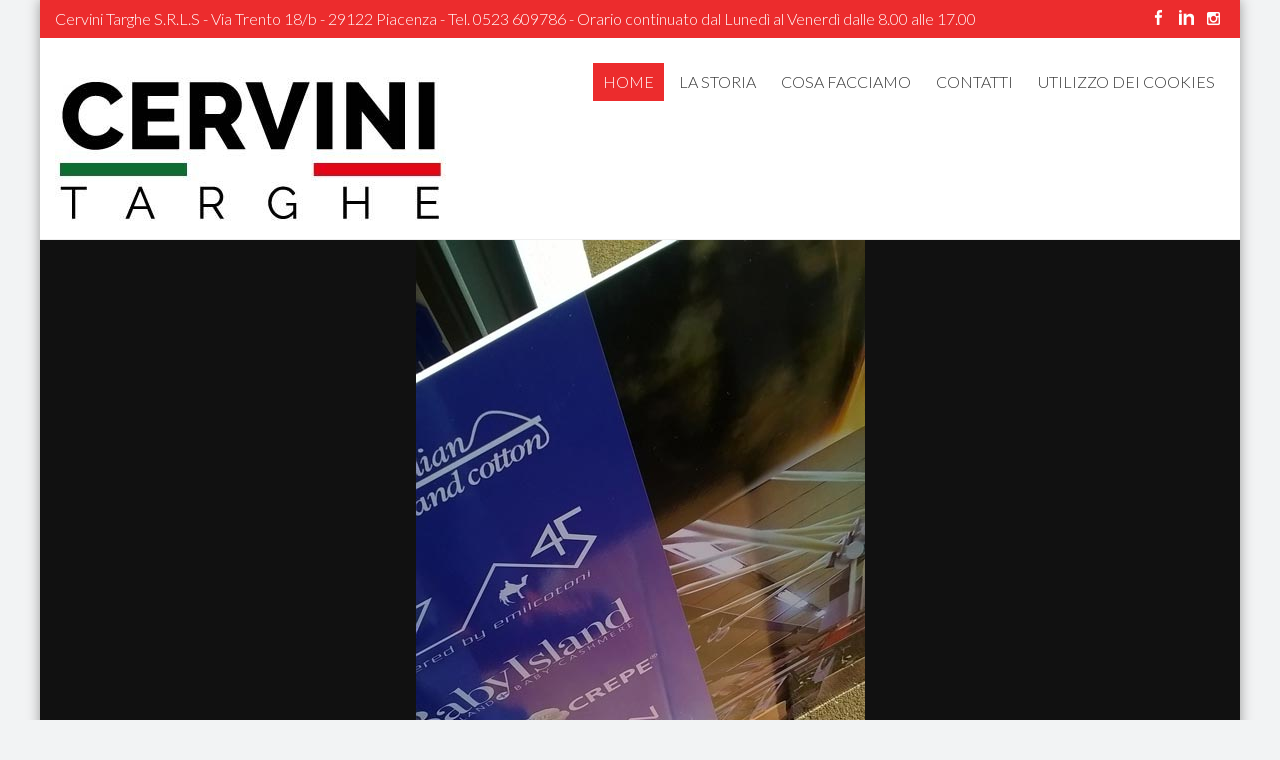

--- FILE ---
content_type: text/html; charset=UTF-8
request_url: https://www.cervinitarghe.it/
body_size: 8274
content:
<!DOCTYPE html> 
<html lang="it-IT">
<head>
<meta charset="UTF-8">
<meta name="viewport" content="width=device-width, initial-scale=1, user-scalable=no">
<link rel="profile" href="http://gmpg.org/xfn/11">
<link rel="pingback" href="https://www.cervinitarghe.it/xmlrpc.php">
<!--[if lt IE 9]>
	<script src="https://www.cervinitarghe.it/wp-content/themes/accesspress-lite/js/html5.min.js"></script>
<![endif]-->

<title>Cervini Targhe</title>
<link rel='dns-prefetch' href='//fonts.googleapis.com' />
<link rel='dns-prefetch' href='//s.w.org' />
<link rel='stylesheet' id='fontawesome-five-css-css'  href='https://www.cervinitarghe.it/wp-content/plugins/accesspress-social-counter/css/fontawesome-all.css?ver=1.9.2' type='text/css' media='all' />
<link rel='stylesheet' id='apsc-frontend-css-css'  href='https://www.cervinitarghe.it/wp-content/plugins/accesspress-social-counter/css/frontend.css?ver=1.9.2' type='text/css' media='all' />
<link rel='stylesheet' id='aps-animate-css-css'  href='https://www.cervinitarghe.it/wp-content/plugins/accesspress-social-icons/css/animate.css?ver=1.8.4' type='text/css' media='all' />
<link rel='stylesheet' id='aps-frontend-css-css'  href='https://www.cervinitarghe.it/wp-content/plugins/accesspress-social-icons/css/frontend.css?ver=1.8.4' type='text/css' media='all' />
<link rel='stylesheet' id='aptf-bxslider-css'  href='https://www.cervinitarghe.it/wp-content/plugins/accesspress-twitter-feed/css/jquery.bxslider.css?ver=1.6.8' type='text/css' media='all' />
<link rel='stylesheet' id='aptf-front-css-css'  href='https://www.cervinitarghe.it/wp-content/plugins/accesspress-twitter-feed/css/frontend.css?ver=1.6.8' type='text/css' media='all' />
<link rel='stylesheet' id='aptf-font-css-css'  href='https://www.cervinitarghe.it/wp-content/plugins/accesspress-twitter-feed/css/fonts.css?ver=1.6.8' type='text/css' media='all' />
<link rel='stylesheet' id='aplite-parent-style-css'  href='https://www.cervinitarghe.it/wp-content/themes/accesspress-lite/style.css?ver=c2de3e2263cbc9c870f7c7b21d87fac5' type='text/css' media='all' />
<link rel='stylesheet' id='aplite-style-css'  href='https://www.cervinitarghe.it/wp-content/themes/aplite/style.css?ver=c2de3e2263cbc9c870f7c7b21d87fac5' type='text/css' media='all' />
<link rel='stylesheet' id='aplite-google-fonts-css'  href='//fonts.googleapis.com/css?family=Gentium%2BBasic%3A400%2C700%2C400italic%7CAdvent%2BPro%3A400%2C700%2C600%2C500%2C300&#038;subset=latin%2Clatin-ext&#038;ver=c2de3e2263cbc9c870f7c7b21d87fac5' type='text/css' media='all' />
<link rel='stylesheet' id='accesspresslite-google-fonts-css'  href='//fonts.googleapis.com/css?family=Open+Sans%3A400%2C400italic%2C300italic%2C300%2C600%2C600italic%7CLato%3A400%2C100%2C300%2C700%7CRoboto%3A400%2C300italic%2C300%2C700&#038;ver=c2de3e2263cbc9c870f7c7b21d87fac5' type='text/css' media='all' />
<link rel='stylesheet' id='accesspresslite-font-awesome-css'  href='https://www.cervinitarghe.it/wp-content/themes/accesspress-lite/css/font-awesome.min.css?ver=c2de3e2263cbc9c870f7c7b21d87fac5' type='text/css' media='all' />
<link rel='stylesheet' id='accesspresslite-fancybox-css-css'  href='https://www.cervinitarghe.it/wp-content/themes/accesspress-lite/css/nivo-lightbox.css?ver=c2de3e2263cbc9c870f7c7b21d87fac5' type='text/css' media='all' />
<link rel='stylesheet' id='accesspresslite-bx-slider-style-css'  href='https://www.cervinitarghe.it/wp-content/themes/accesspress-lite/css/jquery.bxslider.css?ver=c2de3e2263cbc9c870f7c7b21d87fac5' type='text/css' media='all' />
<link rel='stylesheet' id='accesspresslite-woo-commerce-style-css'  href='https://www.cervinitarghe.it/wp-content/themes/accesspress-lite/css/woocommerce.css?ver=c2de3e2263cbc9c870f7c7b21d87fac5' type='text/css' media='all' />
<link rel='stylesheet' id='accesspresslite-font-style-css'  href='https://www.cervinitarghe.it/wp-content/themes/accesspress-lite/css/fonts.css?ver=c2de3e2263cbc9c870f7c7b21d87fac5' type='text/css' media='all' />
<link rel='stylesheet' id='accesspresslite-style-css'  href='https://www.cervinitarghe.it/wp-content/themes/aplite/style.css?ver=c2de3e2263cbc9c870f7c7b21d87fac5' type='text/css' media='all' />
<link rel='stylesheet' id='accesspresslite-responsive-css'  href='https://www.cervinitarghe.it/wp-content/themes/accesspress-lite/css/responsive.css?ver=c2de3e2263cbc9c870f7c7b21d87fac5' type='text/css' media='all' />
<link rel='stylesheet' id='slb_core-css'  href='https://www.cervinitarghe.it/wp-content/plugins/simple-lightbox/client/css/app.css?ver=2.6.0' type='text/css' media='all' />
<script type='text/javascript' src='https://www.cervinitarghe.it/wp-includes/js/jquery/jquery.js?ver=1.12.4'></script>
<script type='text/javascript' src='https://www.cervinitarghe.it/wp-includes/js/jquery/jquery-migrate.min.js?ver=1.4.1'></script>
<script type='text/javascript' src='https://www.cervinitarghe.it/wp-content/plugins/accesspress-social-icons/js/frontend.js?ver=1.8.4'></script>
<script type='text/javascript' src='https://www.cervinitarghe.it/wp-content/plugins/accesspress-twitter-feed/js/jquery.bxslider.min.js?ver=1.6.8'></script>
<script type='text/javascript' src='https://www.cervinitarghe.it/wp-content/plugins/accesspress-twitter-feed/js/frontend.js?ver=1.6.8'></script>
<script type='text/javascript' src='https://www.cervinitarghe.it/wp-content/themes/accesspress-lite/js/sticky-sidebar/theia-sticky-sidebar.js?ver=c2de3e2263cbc9c870f7c7b21d87fac5'></script>
<link rel='https://api.w.org/' href='https://www.cervinitarghe.it/wp-json/' />

<link rel="canonical" href="https://www.cervinitarghe.it/" />
<link rel='shortlink' href='https://www.cervinitarghe.it/' />
<link rel="alternate" type="application/json+oembed" href="https://www.cervinitarghe.it/wp-json/oembed/1.0/embed?url=https%3A%2F%2Fwww.cervinitarghe.it%2F" />
<link rel="alternate" type="text/xml+oembed" href="https://www.cervinitarghe.it/wp-json/oembed/1.0/embed?url=https%3A%2F%2Fwww.cervinitarghe.it%2F&#038;format=xml" />
<script type="text/javascript">
(function(url){
	if(/(?:Chrome\/26\.0\.1410\.63 Safari\/537\.31|WordfenceTestMonBot)/.test(navigator.userAgent)){ return; }
	var addEvent = function(evt, handler) {
		if (window.addEventListener) {
			document.addEventListener(evt, handler, false);
		} else if (window.attachEvent) {
			document.attachEvent('on' + evt, handler);
		}
	};
	var removeEvent = function(evt, handler) {
		if (window.removeEventListener) {
			document.removeEventListener(evt, handler, false);
		} else if (window.detachEvent) {
			document.detachEvent('on' + evt, handler);
		}
	};
	var evts = 'contextmenu dblclick drag dragend dragenter dragleave dragover dragstart drop keydown keypress keyup mousedown mousemove mouseout mouseover mouseup mousewheel scroll'.split(' ');
	var logHuman = function() {
		if (window.wfLogHumanRan) { return; }
		window.wfLogHumanRan = true;
		var wfscr = document.createElement('script');
		wfscr.type = 'text/javascript';
		wfscr.async = true;
		wfscr.src = url + '&r=' + Math.random();
		(document.getElementsByTagName('head')[0]||document.getElementsByTagName('body')[0]).appendChild(wfscr);
		for (var i = 0; i < evts.length; i++) {
			removeEvent(evts[i], logHuman);
		}
	};
	for (var i = 0; i < evts.length; i++) {
		addEvent(evts[i], logHuman);
	}
})('//www.cervinitarghe.it/?wordfence_lh=1&hid=2B249501698C71F2010896962777D1CE');
</script><style type="text/css">body, 
button, 
input, 
select, 
textarea,
#call-to-action h4,
.slider-caption .caption-title,
.slider-caption .caption-description,
.main-navigation,
.event-detail h4,
.testimonial-slider-wrap .all-testimonial,
#bottom-footer,
.header-text,
.single .byline, 
.group-blog .byline, 
.posted-on,
.portofolio-layout .entry-title,
.portofolio-layout .cat-portfolio-excerpt,
.cat-testimonial-list .entry-header h1.entry-title{
	font-family: Lato, Sans-Serif ;
}

h1, 
h2, 
h3, 
h4, 
h5, 
h6{
	font-family: Lato, Sans-Serif;
}
.slider-caption .caption-description {
text-shadow: 2px 2px 2px rgba(0, 0, 0, 1);
}
.navigation .nav-links a, 
.bttn, 
button, 
input[type=button], 
input[type=reset], 
input[type=submit]{
	border: 2px solid #EC2C2D;
}
.navigation .nav-links a:hover, 
.bttn:hover, 
button:hover, 
input[type=\&quot;button\&quot;]:hover, 
input[type=\&quot;reset\&quot;]:hover, 
input[type=\&quot;submit\&quot;]:hover{
	background: #EC2C2D;
}
#masthead #top-header{
	background: #EC2C2D;
}
.main-navigation .current-menu-parent a, 
.main-navigation .current-menu-item a, 
.main-navigation .current_page_item a, 
.main-navigation .current_page_parent a,
.main-navigation li:hover a{
	background: #EC2C2D;
}
.main-navigation ul ul{
	border-top: 2px solid #EC2C2D;
	border-bottom: 1px solid #EC2C2D;
}
#call-to-action .action-btn:hover{
	background: #FFF;
	color:#EC2C2D;
}
.bttn:after,
.event-date-archive,
.portofolio-layout .entry-title,
#call-to-action,
.event-thumbnail .event-date,
#bottom-section,
.featured-post .featured-overlay,
#slider-banner .bx-wrapper .bx-pager.bx-default-pager a:after,
.number404{
	background: #EC2C2D;
}
#masthead .site-branding h1,
a,
.main-navigation ul ul li:hover a, 
.main-navigation ul ul li.current-menu-item a,
.searchform .searchsubmit,
.nav-links .nav-previous a:before,
.nav-links .nav-next a:after,
.featured-post.big-icon h2.has-icon .fa{
	color: #EC2C2D;
}
.featured-post.big-icon h2.has-icon .fa{
	border-color: #EC2C2D;
}
#slider-banner .bx-wrapper .bx-pager.bx-default-pager a{
	box-shadow: 0 0 0 2px #EC2C2D inset
}
.searchform,
.page-header{
	border-color: #EC2C2D;
	position: relative;
}
.sidebar h3.widget-title{
	border-bottom: 1px solid #EC2C2D;
}
.sidebar h3.widget-title:after,
.page-header:after{
	border-color: transparent #EC2C2D #EC2C2D transparent; 
}
.cat-testimonial-list .cat-testimonial-excerpt{
	border:2px solid #EC2C2D;
}
.cat-testimonial-list .cat-testimonial-excerpt:before {
  background: #EC2C2D;
}
.cat-testimonial-list .entry-header{
	background: #EC2C2D;
}
.testimonial-sidebar .testimonial-list{
	border-bottom:2px solid #EC2C2D ;
}

.testimonial-sidebar .testimonial-list:after{
	border-color:#EC2C2D transparent transparent;
}
.main-navigation .menu{
	background: #EC2C2D !important;
}
.navigation .nav-links a:hover, .bttn:hover, button:hover, input[type=button]:hover, input[type=reset]:hover, input[type=submit]:hover {
    background: #EC2C2D none repeat scroll 0% 0%;
}</style>	<style type="text/css">
			.site-title,
		.site-description {
			position: absolute;
			clip: rect(1px, 1px, 1px, 1px);
		}
		</style>
	<link rel="icon" href="https://www.cervinitarghe.it/wp-content/uploads/2015/10/logo-cervini1.gif" sizes="32x32" />
<link rel="icon" href="https://www.cervinitarghe.it/wp-content/uploads/2015/10/logo-cervini1.gif" sizes="192x192" />
<link rel="apple-touch-icon-precomposed" href="https://www.cervinitarghe.it/wp-content/uploads/2015/10/logo-cervini1.gif" />
<meta name="msapplication-TileImage" content="https://www.cervinitarghe.it/wp-content/uploads/2015/10/logo-cervini1.gif" />

<!-- AccessPress Custom CSS Starts -->
<style type="text/css">
/* AccessPress Custom CSS : AccessPress Themes team */
@import url('https://www.cervinitarghe.it/wp-content/plugins/accesspress-custom-css/css/frontend/apccss.css?1769440775');
/* AccessPressThemes: https://accesspressthemes.com */
</style>
<!-- AccessPress Custom CSS Ends -->
</head>

<body class="home page-template-default page page-id-7 group-blog body_template_one right-sidebar boxed-layout">
<div id="page" class="site">

	<header id="masthead" class="site-header">
    <div id="top-header">
		<div class="ak-container clearfix">
			<div id="header-text">
        		<div class="header-text"><p>Cervini Targhe S.R.L.S - Via Trento 18/b - 29122 Piacenza - Tel. 0523 609786 - Orario continuato dal Lunedì al Venerdì dalle 8.00 alle 17.00</p>
</div>        	</div>

			<div id="header-social">
                	<div class="socials">
		<a href="https://www.facebook.com/cervinitarghe" class="facebook" title="Facebook" target="_blank"><span class="font-icon-social-facebook"></span></a>
	
	
	
	
	
		<a href="https://nl.linkedin.com/company/cervini-targhe?trk=similar-pages_result-card_full-click" class="linkedin" title="Linkedin" target="_blank"><span class="font-icon-social-linkedin"></span></a>
	
	
	
	
		<a href="https://www.instagram.com/cervinitarghe/" class="instagram" title="instagram" target="_blank"><span class="fa fa-instagram"></span></a>
	
	
	
	
	
		</div>

									<div class="ak-search">
							<form method="get" class="searchform" action="https://www.cervinitarghe.it/" role="search">
		<input type="text" name="s" value="" class="s" placeholder="Ricerca..." />
		<button type="submit" name="submit" class="searchsubmit"><i class="fa fa-search"></i></button>
	</form>
					</div>
							</div><!-- #header-social -->
		</div><!-- .ak-container -->
  	</div><!-- #top-header -->

	
	<div class="main-header menu-left">

		<div class="ak-container">
		<div class="site-branding">

			<a href="https://www.cervinitarghe.it/">				
							<img src="https://www.cervinitarghe.it/wp-content/uploads/2022/02/cropped-logo-cervini-per-sito-1.jpg" alt="Cervini Targhe">
					
			</a>
			
		</div><!-- .site-branding -->

		<nav id="site-navigation" class="main-navigation">
			<h1 class="menu-toggle">Menu</h1>

			<div class="menu-navigazione-container"><ul id="menu-navigazione" class="menu"><li id="menu-item-1210" class="menu-item menu-item-type-post_type menu-item-object-page menu-item-home current-menu-item page_item page-item-7 current_page_item menu-item-1210"><a href="https://www.cervinitarghe.it/">Home</a></li>
<li id="menu-item-1214" class="menu-item menu-item-type-post_type menu-item-object-page menu-item-1214"><a href="https://www.cervinitarghe.it/chi-siamo/">La Storia</a></li>
<li id="menu-item-1212" class="menu-item menu-item-type-post_type menu-item-object-page menu-item-has-children menu-item-1212"><a href="https://www.cervinitarghe.it/cosa-facciamo/">Cosa Facciamo</a>
<ul class="sub-menu">
	<li id="menu-item-1216" class="menu-item menu-item-type-taxonomy menu-item-object-category menu-item-has-children menu-item-1216"><a href="https://www.cervinitarghe.it/category/adesivi/">Adesivi</a>
	<ul class="sub-menu">
		<li id="menu-item-1220" class="menu-item menu-item-type-taxonomy menu-item-object-category menu-item-1220"><a href="https://www.cervinitarghe.it/category/adesivi/adesivi-per-automezzi/">Adesivi per Automezzi</a></li>
		<li id="menu-item-1217" class="menu-item menu-item-type-taxonomy menu-item-object-category menu-item-1217"><a href="https://www.cervinitarghe.it/category/adesivi/adesivi-calpestabili/">Adesivi Calpestabili</a></li>
		<li id="menu-item-1218" class="menu-item menu-item-type-taxonomy menu-item-object-category menu-item-1218"><a href="https://www.cervinitarghe.it/category/adesivi/adesivi-grande-formato/">Adesivi Grande Formato</a></li>
		<li id="menu-item-1219" class="menu-item menu-item-type-taxonomy menu-item-object-category menu-item-1219"><a href="https://www.cervinitarghe.it/category/adesivi/adesivi-murali/">Adesivi Murali</a></li>
		<li id="menu-item-1221" class="menu-item menu-item-type-taxonomy menu-item-object-category menu-item-1221"><a href="https://www.cervinitarghe.it/category/adesivi/adesivi-prespaziati/">Adesivi Prespaziati</a></li>
		<li id="menu-item-1222" class="menu-item menu-item-type-taxonomy menu-item-object-category menu-item-1222"><a href="https://www.cervinitarghe.it/category/adesivi/etichette-adesive/">Etichette Adesive</a></li>
		<li id="menu-item-1223" class="menu-item menu-item-type-taxonomy menu-item-object-category menu-item-1223"><a href="https://www.cervinitarghe.it/category/adesivi/vetrofanie/">Vetrofanie</a></li>
		<li id="menu-item-1224" class="menu-item menu-item-type-taxonomy menu-item-object-category menu-item-1224"><a href="https://www.cervinitarghe.it/category/adesivi/vetrofanie-stampate/">Vetrofanie Stampate</a></li>
	</ul>
</li>
	<li id="menu-item-1225" class="menu-item menu-item-type-taxonomy menu-item-object-category menu-item-has-children menu-item-1225"><a href="https://www.cervinitarghe.it/category/allestimenti-negozi-e-mostre/">Allestimenti per Negozi e Mostre</a>
	<ul class="sub-menu">
		<li id="menu-item-1226" class="menu-item menu-item-type-taxonomy menu-item-object-category menu-item-1226"><a href="https://www.cervinitarghe.it/category/allestimenti-negozi-e-mostre/allestimenti-negozi/">Allestimanti per Negozi</a></li>
		<li id="menu-item-1227" class="menu-item menu-item-type-taxonomy menu-item-object-category menu-item-1227"><a href="https://www.cervinitarghe.it/category/allestimenti-negozi-e-mostre/allestimenti-per-mostre/">Allestimenti per Mostre</a></li>
	</ul>
</li>
	<li id="menu-item-1228" class="menu-item menu-item-type-taxonomy menu-item-object-category menu-item-has-children menu-item-1228"><a href="https://www.cervinitarghe.it/category/alluminio/">Alluminio</a>
	<ul class="sub-menu">
		<li id="menu-item-1230" class="menu-item menu-item-type-taxonomy menu-item-object-category menu-item-1230"><a href="https://www.cervinitarghe.it/category/alluminio/targhe-professionali-in-alluminio/">Targhe Professionali in Alluminio</a></li>
		<li id="menu-item-1231" class="menu-item menu-item-type-taxonomy menu-item-object-category menu-item-1231"><a href="https://www.cervinitarghe.it/category/alluminio/targhette-matricola-ce/">Targhette Matricola CE</a></li>
		<li id="menu-item-1229" class="menu-item menu-item-type-taxonomy menu-item-object-category menu-item-1229"><a href="https://www.cervinitarghe.it/category/alluminio/quadri-sinottici-in-alluminio/">Quadri Sinottici in Alluminio</a></li>
	</ul>
</li>
	<li id="menu-item-1232" class="menu-item menu-item-type-taxonomy menu-item-object-category menu-item-1232"><a href="https://www.cervinitarghe.it/category/campanelli-e-citofoniere/">Campanelli e Citofoniere</a></li>
	<li id="menu-item-1233" class="menu-item menu-item-type-taxonomy menu-item-object-category menu-item-1233"><a href="https://www.cervinitarghe.it/category/chiesa/">Chiesa</a></li>
	<li id="menu-item-1237" class="menu-item menu-item-type-taxonomy menu-item-object-category menu-item-has-children menu-item-1237"><a href="https://www.cervinitarghe.it/category/ottone/">Ottone</a>
	<ul class="sub-menu">
		<li id="menu-item-1238" class="menu-item menu-item-type-taxonomy menu-item-object-category menu-item-1238"><a href="https://www.cervinitarghe.it/category/ottone/targhe-in-ottone-acidificato/">Targhe in Ottone Acidificato</a></li>
		<li id="menu-item-1239" class="menu-item menu-item-type-taxonomy menu-item-object-category menu-item-1239"><a href="https://www.cervinitarghe.it/category/ottone/targhe-in-ottone-lucido/">Targhe in Ottone Lucido</a></li>
		<li id="menu-item-1240" class="menu-item menu-item-type-taxonomy menu-item-object-category menu-item-1240"><a href="https://www.cervinitarghe.it/category/ottone/targhe-in-ottone-vibrato/">Targhe in Ottone Vibrato</a></li>
	</ul>
</li>
	<li id="menu-item-1241" class="menu-item menu-item-type-taxonomy menu-item-object-category menu-item-has-children menu-item-1241"><a href="https://www.cervinitarghe.it/category/plexiglass/">Plexiglass</a>
	<ul class="sub-menu">
		<li id="menu-item-1245" class="menu-item menu-item-type-taxonomy menu-item-object-category menu-item-1245"><a href="https://www.cervinitarghe.it/category/plexiglass/targhe-in-plexiglass-con-lettere-a-rilievo/">Targhe in plexiglass con lettere a rilievo</a></li>
		<li id="menu-item-1244" class="menu-item menu-item-type-taxonomy menu-item-object-category menu-item-1244"><a href="https://www.cervinitarghe.it/category/plexiglass/targhe-in-plexiglass/">Targhe in Plexiglass</a></li>
		<li id="menu-item-1242" class="menu-item menu-item-type-taxonomy menu-item-object-category menu-item-1242"><a href="https://www.cervinitarghe.it/category/plexiglass/scatole-e-teche-in-plexiglass/">Scatole e Teche in plexiglass</a></li>
	</ul>
</li>
	<li id="menu-item-1234" class="menu-item menu-item-type-taxonomy menu-item-object-category menu-item-1234"><a href="https://www.cervinitarghe.it/category/grafica/">Grafica</a></li>
	<li id="menu-item-1235" class="menu-item menu-item-type-taxonomy menu-item-object-category menu-item-1235"><a href="https://www.cervinitarghe.it/category/insegne/">Insegne</a></li>
	<li id="menu-item-1236" class="menu-item menu-item-type-taxonomy menu-item-object-category menu-item-1236"><a href="https://www.cervinitarghe.it/category/lavorazioni-speciali/">Lavorazioni speciali</a></li>
	<li id="menu-item-1246" class="menu-item menu-item-type-taxonomy menu-item-object-category menu-item-has-children menu-item-1246"><a href="https://www.cervinitarghe.it/category/pvc/">PVC</a>
	<ul class="sub-menu">
		<li id="menu-item-1251" class="menu-item menu-item-type-taxonomy menu-item-object-category menu-item-1251"><a href="https://www.cervinitarghe.it/category/roll-up/">Roll Up</a></li>
		<li id="menu-item-1254" class="menu-item menu-item-type-taxonomy menu-item-object-category menu-item-1254"><a href="https://www.cervinitarghe.it/category/striscioni/">Striscioni</a></li>
	</ul>
</li>
	<li id="menu-item-1248" class="menu-item menu-item-type-taxonomy menu-item-object-category menu-item-has-children menu-item-1248"><a href="https://www.cervinitarghe.it/category/rame/">Rame</a>
	<ul class="sub-menu">
		<li id="menu-item-1250" class="menu-item menu-item-type-taxonomy menu-item-object-category menu-item-1250"><a href="https://www.cervinitarghe.it/category/rame/targhe-in-rame-acidificato/">Targhe in Rame Acidificato</a></li>
		<li id="menu-item-1249" class="menu-item menu-item-type-taxonomy menu-item-object-category menu-item-1249"><a href="https://www.cervinitarghe.it/category/rame/targa-in-rame-vibrato/">Targa in Rame Vibrato</a></li>
	</ul>
</li>
	<li id="menu-item-1252" class="menu-item menu-item-type-taxonomy menu-item-object-category menu-item-has-children menu-item-1252"><a href="https://www.cervinitarghe.it/category/segnaletica/">Segnaletica</a>
	<ul class="sub-menu">
		<li id="menu-item-1243" class="menu-item menu-item-type-taxonomy menu-item-object-category menu-item-1243"><a href="https://www.cervinitarghe.it/category/plexiglass/targhe-fuoriporta/">Targhe Fuoriporta</a></li>
	</ul>
</li>
	<li id="menu-item-1256" class="menu-item menu-item-type-taxonomy menu-item-object-category menu-item-has-children menu-item-1256"><a href="https://www.cervinitarghe.it/category/timbri/">Timbri</a>
	<ul class="sub-menu">
		<li id="menu-item-1258" class="menu-item menu-item-type-taxonomy menu-item-object-category menu-item-1258"><a href="https://www.cervinitarghe.it/category/timbri/timbri-autoinchiostranti/">Timbri Autoinchiostranti</a></li>
		<li id="menu-item-1259" class="menu-item menu-item-type-taxonomy menu-item-object-category menu-item-1259"><a href="https://www.cervinitarghe.it/category/timbri/timbri-manuali/">Timbri Manuali</a></li>
		<li id="menu-item-1260" class="menu-item menu-item-type-taxonomy menu-item-object-category menu-item-1260"><a href="https://www.cervinitarghe.it/category/timbri/timbri-marchiatura-a-fuoco/">Timbri per Marchiatura a Fuoco</a></li>
		<li id="menu-item-1257" class="menu-item menu-item-type-taxonomy menu-item-object-category menu-item-1257"><a href="https://www.cervinitarghe.it/category/timbri/sigilli-per-ceralacca/">Sigilli per Ceralacca</a></li>
	</ul>
</li>
	<li id="menu-item-1253" class="menu-item menu-item-type-taxonomy menu-item-object-category menu-item-1253"><a href="https://www.cervinitarghe.it/category/stampa/">Stampa</a></li>
</ul>
</li>
<li id="menu-item-1211" class="menu-item menu-item-type-post_type menu-item-object-page menu-item-1211"><a href="https://www.cervinitarghe.it/contatti/">Contatti</a></li>
<li id="menu-item-1215" class="menu-item menu-item-type-post_type menu-item-object-page menu-item-1215"><a href="https://www.cervinitarghe.it/utilizzo-dei-cookies/">UTILIZZO DEI COOKIES</a></li>
</ul></div>		</nav><!-- #site-navigation -->
		</div>
	</div>	
		
	</header><!-- #masthead -->

	<section id="slider-banner">
				<script type="text/javascript">
        jQuery(function(){
			jQuery('.bx-slider').bxSlider({
				adaptiveHeight:true,
				pager:true,
				controls:true,
				mode:'horizontal',
				auto :true,
				pause: '4000',
								speed:'500',
				                			});
		});
    </script>
            	<div class="bx-slider">
							<div class="slides">
						
					<img alt="FOREX" src="https://www.cervinitarghe.it/wp-content/uploads/2016/02/FOREX-7.jpg">
							
								
		            </div>
									<div class="slides">
						
					<img alt="gru" src="https://www.cervinitarghe.it/wp-content/uploads/2015/10/cervini04.jpg">
							
								
		            </div>
									<div class="slides">
						
					<img alt="" src="https://www.cervinitarghe.it/wp-content/uploads/2015/10/cervini01.jpg">
							
								
		            </div>
									<div class="slides">
						
					<img alt="" src="https://www.cervinitarghe.it/wp-content/uploads/2015/10/cervini7.jpg">
							
								
		            </div>
									<div class="slides">
						
					<img alt="" src="https://www.cervinitarghe.it/wp-content/uploads/2015/10/cervini04.jpg">
							
								
		            </div>
									<div class="slides">
						
					<img alt="" src="https://www.cervinitarghe.it/wp-content/uploads/2015/10/cervini05.jpg">
							
								
		            </div>
									<div class="slides">
						
					<img alt="" src="https://www.cervinitarghe.it/wp-content/uploads/2015/10/cervini02.jpg">
							
								
		            </div>
								</div>
            <span id="slider-prev"></span><span id="slider-next"></span>
        	</section><!-- #slider-banner -->
		<div id="content" class="site-content">
	
<div class="ak-container">

	<div id="primary" class="content-area">
		<main id="main" class="site-main" role="main">

			
				
<article id="post-7" class="post-7 page type-page status-publish has-post-thumbnail hentry">
	<header class="entry-header">
		<h1 class="entry-title">Home</h1>
	</header><!-- .entry-header -->

	<div class="entry-content">
		
		<style type='text/css'>
			#gallery-2 {
				margin: auto;
			}
			#gallery-2 .gallery-item {
				float: left;
				margin-top: 10px;
				text-align: center;
				width: 33%;
			}
			#gallery-2 img {
				border: 2px solid #cfcfcf;
			}
			#gallery-2 .gallery-caption {
				margin-left: 0;
			}
			/* see gallery_shortcode() in wp-includes/media.php */
		</style>
		<div id='gallery-2' class='gallery galleryid-7 gallery-columns-3 gallery-size-thumbnail'><dl class='gallery-item'>
			<dt class='gallery-icon portrait'>
				<a href="https://www.cervinitarghe.it/all-focus-2/" data-slb-active="1" data-slb-asset="549905935" data-slb-internal="863" data-slb-group="7"><img width="330" height="330" src="https://www.cervinitarghe.it/wp-content/uploads/2020/03/striscia_segnaletica-330x330.jpeg" class="attachment-thumbnail size-thumbnail" alt="" aria-describedby="gallery-2-863" /></a>
			</dt>
				<dd class='wp-caption-text gallery-caption' id='gallery-2-863'>
				BakAdesivo Calpestabile Centro Campo
				</dd></dl><dl class='gallery-item'>
			<dt class='gallery-icon portrait'>
				<a href="https://www.cervinitarghe.it/separatore_business_center/" data-slb-active="1" data-slb-asset="190895075" data-slb-internal="862" data-slb-group="7"><img width="330" height="330" src="https://www.cervinitarghe.it/wp-content/uploads/2020/03/separatore_business_center-330x330.jpeg" class="attachment-thumbnail size-thumbnail" alt="" /></a>
			</dt></dl><dl class='gallery-item'>
			<dt class='gallery-icon portrait'>
				<a href="https://www.cervinitarghe.it/all-focus/" data-slb-active="1" data-slb-asset="660905233" data-slb-internal="861" data-slb-group="7"><img width="330" height="330" src="https://www.cervinitarghe.it/wp-content/uploads/2020/03/piantana-330x330.jpeg" class="attachment-thumbnail size-thumbnail" alt="" /></a>
			</dt></dl><br style="clear: both" /><dl class='gallery-item'>
			<dt class='gallery-icon landscape'>
				<a href="https://www.cervinitarghe.it/200403_protezioni-plexi-con-descrizione/" data-slb-active="1" data-slb-asset="685718069" data-slb-internal="860" data-slb-group="7"><img width="330" height="330" src="https://www.cervinitarghe.it/wp-content/uploads/2020/03/200403_protezioni-plexi-con-descrizione-330x330.jpeg" class="attachment-thumbnail size-thumbnail" alt="" /></a>
			</dt></dl><dl class='gallery-item'>
			<dt class='gallery-icon landscape'>
				<a href="category/industria" class="no-lightbox"><img width="330" height="330" src="https://www.cervinitarghe.it/wp-content/uploads/2015/09/aluind3-330x330.jpg" class="attachment-thumbnail size-thumbnail" alt="" /></a>
			</dt></dl><dl class='gallery-item'>
			<dt class='gallery-icon portrait'>
				<a href="category/roll-up/" class="no-lightbox"><img width="330" height="330" src="https://www.cervinitarghe.it/wp-content/uploads/2015/10/bot02-330x330.jpg" class="attachment-thumbnail size-thumbnail" alt="" aria-describedby="gallery-2-98" /></a>
			</dt>
				<dd class='wp-caption-text gallery-caption' id='gallery-2-98'>
				Roll Up
				</dd></dl><br style="clear: both" /><dl class='gallery-item'>
			<dt class='gallery-icon landscape'>
				<a href="category/adesivi-vetrofanie/" class="no-lightbox"><img width="330" height="330" src="https://www.cervinitarghe.it/wp-content/uploads/2015/10/banca04-330x330.jpg" class="attachment-thumbnail size-thumbnail" alt="" aria-describedby="gallery-2-122" /></a>
			</dt>
				<dd class='wp-caption-text gallery-caption' id='gallery-2-122'>
				Adesivi / Vetrofanie
				</dd></dl><dl class='gallery-item'>
			<dt class='gallery-icon landscape'>
				<a href="category/automezzi/" class="no-lightbox"><img width="330" height="330" src="https://www.cervinitarghe.it/wp-content/uploads/2015/10/cervini04-330x330.jpg" class="attachment-thumbnail size-thumbnail" alt="" aria-describedby="gallery-2-59" /></a>
			</dt>
				<dd class='wp-caption-text gallery-caption' id='gallery-2-59'>
				Automezzi
				</dd></dl><dl class='gallery-item'>
			<dt class='gallery-icon landscape'>
				<a href="category/campanelli/" class="no-lightbox"><img width="330" height="330" src="https://www.cervinitarghe.it/wp-content/uploads/2015/09/campanelli-330x330.jpg" class="attachment-thumbnail size-thumbnail" alt="" aria-describedby="gallery-2-188" srcset="https://www.cervinitarghe.it/wp-content/uploads/2015/09/campanelli-330x330.jpg 330w, https://www.cervinitarghe.it/wp-content/uploads/2015/09/campanelli-300x300.jpg 300w, https://www.cervinitarghe.it/wp-content/uploads/2015/09/campanelli.jpg 800w" sizes="(max-width: 330px) 100vw, 330px" /></a>
			</dt>
				<dd class='wp-caption-text gallery-caption' id='gallery-2-188'>
				Campanelli
				</dd></dl><br style="clear: both" /><dl class='gallery-item'>
			<dt class='gallery-icon landscape'>
				<a href="category/chiesa/" class="no-lightbox"><img width="330" height="330" src="https://www.cervinitarghe.it/wp-content/uploads/2015/09/chiesa-330x330.jpg" class="attachment-thumbnail size-thumbnail" alt="" aria-describedby="gallery-2-190" /></a>
			</dt>
				<dd class='wp-caption-text gallery-caption' id='gallery-2-190'>
				Chiesa
				</dd></dl><dl class='gallery-item'>
			<dt class='gallery-icon landscape'>
				<a href="category/insegne/" class="no-lightbox"><img width="330" height="330" src="https://www.cervinitarghe.it/wp-content/uploads/2015/09/insegne-330x330.jpg" class="attachment-thumbnail size-thumbnail" alt="" aria-describedby="gallery-2-191" /></a>
			</dt>
				<dd class='wp-caption-text gallery-caption' id='gallery-2-191'>
				Insegne
				</dd></dl><dl class='gallery-item'>
			<dt class='gallery-icon landscape'>
				<a href="category/lavorazioni-speciali/" class="no-lightbox"><img width="330" height="330" src="https://www.cervinitarghe.it/wp-content/uploads/2015/09/speciali-330x330.jpg" class="attachment-thumbnail size-thumbnail" alt="" aria-describedby="gallery-2-192" /></a>
			</dt>
				<dd class='wp-caption-text gallery-caption' id='gallery-2-192'>
				lavorazioni speciali
				</dd></dl><br style="clear: both" /><dl class='gallery-item'>
			<dt class='gallery-icon landscape'>
				<a href="category/negozi-mostre/" class="no-lightbox"><img width="330" height="330" src="https://www.cervinitarghe.it/wp-content/uploads/2015/09/mostre-330x330.jpg" class="attachment-thumbnail size-thumbnail" alt="" aria-describedby="gallery-2-194" /></a>
			</dt>
				<dd class='wp-caption-text gallery-caption' id='gallery-2-194'>
				Negozi / Mostre
				</dd></dl><dl class='gallery-item'>
			<dt class='gallery-icon landscape'>
				<a href="category/pannelli/" class="no-lightbox"><img width="330" height="330" src="https://www.cervinitarghe.it/wp-content/uploads/2015/09/pannelli-330x330.jpg" class="attachment-thumbnail size-thumbnail" alt="" aria-describedby="gallery-2-195" /></a>
			</dt>
				<dd class='wp-caption-text gallery-caption' id='gallery-2-195'>
				Pannelli
				</dd></dl><dl class='gallery-item'>
			<dt class='gallery-icon landscape'>
				<a href="category/plexiglass/" class="no-lightbox"><img width="330" height="330" src="https://www.cervinitarghe.it/wp-content/uploads/2015/09/plexi-330x330.jpg" class="attachment-thumbnail size-thumbnail" alt="" aria-describedby="gallery-2-197" /></a>
			</dt>
				<dd class='wp-caption-text gallery-caption' id='gallery-2-197'>
				Plexiglass
				</dd></dl><br style="clear: both" /><dl class='gallery-item'>
			<dt class='gallery-icon landscape'>
				<a href="category/pvc/" class="no-lightbox"><img width="330" height="330" src="https://www.cervinitarghe.it/wp-content/uploads/2015/09/pvc-330x330.jpg" class="attachment-thumbnail size-thumbnail" alt="" aria-describedby="gallery-2-198" /></a>
			</dt>
				<dd class='wp-caption-text gallery-caption' id='gallery-2-198'>
				PVC
				</dd></dl><dl class='gallery-item'>
			<dt class='gallery-icon landscape'>
				<a href="category/segnaletica/" class="no-lightbox"><img width="330" height="330" src="https://www.cervinitarghe.it/wp-content/uploads/2015/09/segnaletica-330x330.jpg" class="attachment-thumbnail size-thumbnail" alt="" aria-describedby="gallery-2-199" /></a>
			</dt>
				<dd class='wp-caption-text gallery-caption' id='gallery-2-199'>
				Segnaletica
				</dd></dl><dl class='gallery-item'>
			<dt class='gallery-icon landscape'>
				<a href="https://www.cervinitarghe.it/home/striscioni/" data-slb-active="1" data-slb-asset="572412455" data-slb-internal="201" data-slb-group="7"><img width="330" height="330" src="https://www.cervinitarghe.it/wp-content/uploads/2015/09/striscioni-330x330.jpg" class="attachment-thumbnail size-thumbnail" alt="" aria-describedby="gallery-2-201" /></a>
			</dt>
				<dd class='wp-caption-text gallery-caption' id='gallery-2-201'>
				Striscioni
				</dd></dl><br style="clear: both" /><dl class='gallery-item'>
			<dt class='gallery-icon landscape'>
				<a href="category/targhe/" class="no-lightbox"><img width="330" height="330" src="https://www.cervinitarghe.it/wp-content/uploads/2015/10/lavori09-330x330.jpg" class="attachment-thumbnail size-thumbnail" alt="" aria-describedby="gallery-2-148" /></a>
			</dt>
				<dd class='wp-caption-text gallery-caption' id='gallery-2-148'>
				targhe
				</dd></dl><dl class='gallery-item'>
			<dt class='gallery-icon landscape'>
				<a href="category/timbri/" class="no-lightbox"><img width="330" height="330" src="https://www.cervinitarghe.it/wp-content/uploads/2015/09/timbri-330x330.jpg" class="attachment-thumbnail size-thumbnail" alt="" aria-describedby="gallery-2-202" /></a>
			</dt>
				<dd class='wp-caption-text gallery-caption' id='gallery-2-202'>
				Timbri
				</dd></dl>
			<br style='clear: both' />
		</div>

			</div><!-- .entry-content -->
	</article><!-- #post-## -->

				
			
		</main><!-- #main -->
	</div><!-- #primary -->



	<div id="secondary-right" class="widget-area right-sidebar sidebar">
		
        
	    		

					<aside id="nav_menu-7" class="widget widget_nav_menu"><div class="menu-sidebar-container"><ul id="menu-sidebar" class="menu"><li id="menu-item-1165" class="menu-item menu-item-type-taxonomy menu-item-object-category menu-item-has-children menu-item-1165"><a href="https://www.cervinitarghe.it/category/adesivi/">Adesivi</a>
<ul class="sub-menu">
	<li id="menu-item-1166" class="menu-item menu-item-type-taxonomy menu-item-object-category menu-item-1166"><a href="https://www.cervinitarghe.it/category/adesivi/adesivi-calpestabili/">Adesivi Calpestabili</a></li>
	<li id="menu-item-1167" class="menu-item menu-item-type-taxonomy menu-item-object-category menu-item-1167"><a href="https://www.cervinitarghe.it/category/adesivi/adesivi-grande-formato/">Adesivi Grande Formato</a></li>
	<li id="menu-item-1168" class="menu-item menu-item-type-taxonomy menu-item-object-category menu-item-1168"><a href="https://www.cervinitarghe.it/category/adesivi/adesivi-murali/">Adesivi Murali</a></li>
	<li id="menu-item-1169" class="menu-item menu-item-type-taxonomy menu-item-object-category menu-item-1169"><a href="https://www.cervinitarghe.it/category/adesivi/adesivi-per-automezzi/">Adesivi per Automezzi</a></li>
	<li id="menu-item-1170" class="menu-item menu-item-type-taxonomy menu-item-object-category menu-item-1170"><a href="https://www.cervinitarghe.it/category/adesivi/adesivi-prespaziati/">Adesivi Prespaziati</a></li>
	<li id="menu-item-1171" class="menu-item menu-item-type-taxonomy menu-item-object-category menu-item-1171"><a href="https://www.cervinitarghe.it/category/adesivi/etichette-adesive/">Etichette Adesive</a></li>
	<li id="menu-item-1172" class="menu-item menu-item-type-taxonomy menu-item-object-category menu-item-has-children menu-item-1172"><a href="https://www.cervinitarghe.it/category/adesivi/vetrofanie/">Vetrofanie</a>
	<ul class="sub-menu">
		<li id="menu-item-1289" class="menu-item menu-item-type-taxonomy menu-item-object-category menu-item-1289"><a href="https://www.cervinitarghe.it/category/adesivi/vetrofanie-acidate-satinate/">Vetrofanie Acidate Satinate</a></li>
		<li id="menu-item-1173" class="menu-item menu-item-type-taxonomy menu-item-object-category menu-item-1173"><a href="https://www.cervinitarghe.it/category/adesivi/vetrofanie-stampate/">Vetrofanie Stampate</a></li>
	</ul>
</li>
</ul>
</li>
<li id="menu-item-1174" class="menu-item menu-item-type-taxonomy menu-item-object-category menu-item-has-children menu-item-1174"><a href="https://www.cervinitarghe.it/category/allestimenti-negozi-e-mostre/">Allestimenti per Negozi e Mostre</a>
<ul class="sub-menu">
	<li id="menu-item-1175" class="menu-item menu-item-type-taxonomy menu-item-object-category menu-item-1175"><a href="https://www.cervinitarghe.it/category/allestimenti-negozi-e-mostre/allestimenti-negozi/">Allestimanti per Negozi</a></li>
	<li id="menu-item-1176" class="menu-item menu-item-type-taxonomy menu-item-object-category menu-item-1176"><a href="https://www.cervinitarghe.it/category/allestimenti-negozi-e-mostre/allestimenti-per-mostre/">Allestimenti per Mostre</a></li>
</ul>
</li>
<li id="menu-item-1177" class="menu-item menu-item-type-taxonomy menu-item-object-category menu-item-has-children menu-item-1177"><a href="https://www.cervinitarghe.it/category/alluminio/">Alluminio</a>
<ul class="sub-menu">
	<li id="menu-item-1178" class="menu-item menu-item-type-taxonomy menu-item-object-category menu-item-1178"><a href="https://www.cervinitarghe.it/category/alluminio/quadri-sinottici-in-alluminio/">Quadri Sinottici in Alluminio</a></li>
	<li id="menu-item-1179" class="menu-item menu-item-type-taxonomy menu-item-object-category menu-item-1179"><a href="https://www.cervinitarghe.it/category/alluminio/targhe-professionali-in-alluminio/">Targhe Professionali in Alluminio</a></li>
	<li id="menu-item-1180" class="menu-item menu-item-type-taxonomy menu-item-object-category menu-item-1180"><a href="https://www.cervinitarghe.it/category/alluminio/targhette-matricola-ce/">Targhette Matricola CE</a></li>
</ul>
</li>
<li id="menu-item-1181" class="menu-item menu-item-type-taxonomy menu-item-object-category menu-item-1181"><a href="https://www.cervinitarghe.it/category/campanelli-e-citofoniere/">Campanelli e Citofoniere</a></li>
<li id="menu-item-1182" class="menu-item menu-item-type-taxonomy menu-item-object-category menu-item-1182"><a href="https://www.cervinitarghe.it/category/chiesa/">Chiesa</a></li>
<li id="menu-item-1183" class="menu-item menu-item-type-taxonomy menu-item-object-category menu-item-1183"><a href="https://www.cervinitarghe.it/category/grafica/">Grafica</a></li>
<li id="menu-item-1184" class="menu-item menu-item-type-taxonomy menu-item-object-category menu-item-1184"><a href="https://www.cervinitarghe.it/category/insegne/">Insegne</a></li>
<li id="menu-item-1185" class="menu-item menu-item-type-taxonomy menu-item-object-category menu-item-1185"><a href="https://www.cervinitarghe.it/category/lavorazioni-speciali/">Lavorazioni speciali</a></li>
<li id="menu-item-1204" class="menu-item menu-item-type-taxonomy menu-item-object-category menu-item-1204"><a href="https://www.cervinitarghe.it/category/targhe/">Targhe</a></li>
<li id="menu-item-1186" class="menu-item menu-item-type-taxonomy menu-item-object-category menu-item-has-children menu-item-1186"><a href="https://www.cervinitarghe.it/category/ottone/">Ottone</a>
<ul class="sub-menu">
	<li id="menu-item-1187" class="menu-item menu-item-type-taxonomy menu-item-object-category menu-item-1187"><a href="https://www.cervinitarghe.it/category/ottone/targhe-in-ottone-acidificato/">Targhe in Ottone Acidificato</a></li>
	<li id="menu-item-1188" class="menu-item menu-item-type-taxonomy menu-item-object-category menu-item-1188"><a href="https://www.cervinitarghe.it/category/ottone/targhe-in-ottone-lucido/">Targhe in Ottone Lucido</a></li>
	<li id="menu-item-1189" class="menu-item menu-item-type-taxonomy menu-item-object-category menu-item-1189"><a href="https://www.cervinitarghe.it/category/ottone/targhe-in-ottone-vibrato/">Targhe in Ottone Vibrato</a></li>
</ul>
</li>
<li id="menu-item-1190" class="menu-item menu-item-type-taxonomy menu-item-object-category menu-item-has-children menu-item-1190"><a href="https://www.cervinitarghe.it/category/plexiglass/">Plexiglass</a>
<ul class="sub-menu">
	<li id="menu-item-1193" class="menu-item menu-item-type-taxonomy menu-item-object-category menu-item-1193"><a href="https://www.cervinitarghe.it/category/plexiglass/targhe-in-plexiglass/">Targhe in Plexiglass</a></li>
	<li id="menu-item-1194" class="menu-item menu-item-type-taxonomy menu-item-object-category menu-item-1194"><a href="https://www.cervinitarghe.it/category/plexiglass/targhe-in-plexiglass-con-lettere-a-rilievo/">Targhe in plexiglass con lettere a rilievo</a></li>
	<li id="menu-item-1191" class="menu-item menu-item-type-taxonomy menu-item-object-category menu-item-1191"><a href="https://www.cervinitarghe.it/category/plexiglass/scatole-e-teche-in-plexiglass/">Scatole e Teche in plexiglass</a></li>
</ul>
</li>
<li id="menu-item-1195" class="menu-item menu-item-type-taxonomy menu-item-object-category menu-item-1195"><a href="https://www.cervinitarghe.it/category/pvc/">PVC</a></li>
<li id="menu-item-1196" class="menu-item menu-item-type-taxonomy menu-item-object-category menu-item-1196"><a href="https://www.cervinitarghe.it/category/quadri-sinottici/">Quadri sinottici</a></li>
<li id="menu-item-1197" class="menu-item menu-item-type-taxonomy menu-item-object-category menu-item-has-children menu-item-1197"><a href="https://www.cervinitarghe.it/category/rame/">Rame</a>
<ul class="sub-menu">
	<li id="menu-item-1199" class="menu-item menu-item-type-taxonomy menu-item-object-category menu-item-1199"><a href="https://www.cervinitarghe.it/category/rame/targhe-in-rame-acidificato/">Targhe in Rame Acidificato</a></li>
	<li id="menu-item-1198" class="menu-item menu-item-type-taxonomy menu-item-object-category menu-item-1198"><a href="https://www.cervinitarghe.it/category/rame/targa-in-rame-vibrato/">Targa in Rame Vibrato</a></li>
</ul>
</li>
<li id="menu-item-1201" class="menu-item menu-item-type-taxonomy menu-item-object-category menu-item-has-children menu-item-1201"><a href="https://www.cervinitarghe.it/category/segnaletica/">Segnaletica</a>
<ul class="sub-menu">
	<li id="menu-item-1192" class="menu-item menu-item-type-taxonomy menu-item-object-category menu-item-1192"><a href="https://www.cervinitarghe.it/category/plexiglass/targhe-fuoriporta/">Targhe Fuoriporta</a></li>
</ul>
</li>
<li id="menu-item-1202" class="menu-item menu-item-type-taxonomy menu-item-object-category menu-item-has-children menu-item-1202"><a href="https://www.cervinitarghe.it/category/stampa/">Stampa</a>
<ul class="sub-menu">
	<li id="menu-item-1203" class="menu-item menu-item-type-taxonomy menu-item-object-category menu-item-1203"><a href="https://www.cervinitarghe.it/category/striscioni/">Striscioni</a></li>
	<li id="menu-item-1200" class="menu-item menu-item-type-taxonomy menu-item-object-category menu-item-1200"><a href="https://www.cervinitarghe.it/category/roll-up/">Roll Up</a></li>
</ul>
</li>
<li id="menu-item-1205" class="menu-item menu-item-type-taxonomy menu-item-object-category menu-item-has-children menu-item-1205"><a href="https://www.cervinitarghe.it/category/timbri/">Timbri</a>
<ul class="sub-menu">
	<li id="menu-item-1207" class="menu-item menu-item-type-taxonomy menu-item-object-category menu-item-1207"><a href="https://www.cervinitarghe.it/category/timbri/timbri-autoinchiostranti/">Timbri Autoinchiostranti</a></li>
	<li id="menu-item-1208" class="menu-item menu-item-type-taxonomy menu-item-object-category menu-item-1208"><a href="https://www.cervinitarghe.it/category/timbri/timbri-manuali/">Timbri Manuali</a></li>
	<li id="menu-item-1209" class="menu-item menu-item-type-taxonomy menu-item-object-category menu-item-1209"><a href="https://www.cervinitarghe.it/category/timbri/timbri-marchiatura-a-fuoco/">Timbri per Marchiatura a Fuoco</a></li>
	<li id="menu-item-1206" class="menu-item menu-item-type-taxonomy menu-item-object-category menu-item-1206"><a href="https://www.cervinitarghe.it/category/timbri/sigilli-per-ceralacca/">Sigilli per Ceralacca</a></li>
</ul>
</li>
</ul></div></aside>			</div><!-- #secondary -->
</div>

	</div><!-- #content -->

	<footer id="colophon" class="site-footer" role="contentinfo">
	<div class="footer-overlay"></div>
	
		
		<div id="bottom-footer">
		<div class="ak-container">
			<h1 class="site-info">
				<a href="http://wordpress.org/">Free WordPress Theme</a>
				<span class="sep"> | </span>
				<a href="http://accesspressthemes.com/" title="AccessPress Themes" target="_blank">Aplite</a>
			</h1><!-- .site-info -->

			<div class="copyright">
				Copyright &copy; 2026 
				<a href="https://www.cervinitarghe.it">
				CERVINI TARGHE s.r.l.s. - P. IVA - C.F. - REA: 01734990334				</a>
			</div>
		</div>
		</div>
	</footer><!-- #colophon -->
</div><!-- #page -->

<script type='text/javascript' src='https://www.cervinitarghe.it/wp-content/themes/accesspress-lite/js/jquery.bxslider.min.js?ver=4.1'></script>
<script type='text/javascript' src='https://www.cervinitarghe.it/wp-content/themes/accesspress-lite/js/nivo-lightbox.min.js?ver=2.1'></script>
<script type='text/javascript' src='https://www.cervinitarghe.it/wp-content/themes/accesspress-lite/js/jquery.actual.min.js?ver=1.0.16'></script>
<script type='text/javascript' src='https://www.cervinitarghe.it/wp-content/themes/accesspress-lite/js/skip-link-focus-fix.js?ver=20130115'></script>
<script type='text/javascript' src='https://www.cervinitarghe.it/wp-content/themes/accesspress-lite/js/custom.js?ver=1.1'></script>
<script type='text/javascript' src='https://www.cervinitarghe.it/wp-content/plugins/wp-gallery-custom-links/wp-gallery-custom-links.js?ver=1.1'></script>
<script type='text/javascript' src='https://www.cervinitarghe.it/wp-includes/js/wp-embed.min.js?ver=c2de3e2263cbc9c870f7c7b21d87fac5'></script>
<script type='text/javascript' src='https://www.cervinitarghe.it/wp-content/plugins/simple-lightbox/client/js/prod/lib.core.js?ver=2.6.0'></script>
<script type='text/javascript' src='https://www.cervinitarghe.it/wp-content/plugins/simple-lightbox/client/js/prod/lib.view.js?ver=2.6.0'></script>
<script type='text/javascript' src='https://www.cervinitarghe.it/wp-content/plugins/simple-lightbox/themes/baseline/js/prod/client.js?ver=2.6.0'></script>
<script type='text/javascript' src='https://www.cervinitarghe.it/wp-content/plugins/simple-lightbox/themes/default/js/prod/client.js?ver=2.6.0'></script>
<script type='text/javascript' src='https://www.cervinitarghe.it/wp-content/plugins/simple-lightbox/template-tags/item/js/prod/tag.item.js?ver=2.6.0'></script>
<script type='text/javascript' src='https://www.cervinitarghe.it/wp-content/plugins/simple-lightbox/template-tags/ui/js/prod/tag.ui.js?ver=2.6.0'></script>
<script type='text/javascript' src='https://www.cervinitarghe.it/wp-content/plugins/simple-lightbox/content-handlers/image/js/prod/handler.image.js?ver=2.6.0'></script>
<script type="text/javascript" id="slb_footer">/* <![CDATA[ */if ( !!window.jQuery ) {(function($){$(document).ready(function(){if ( !!window.SLB && SLB.has_child('View.init') ) { SLB.View.init({"ui_autofit":true,"ui_animate":true,"slideshow_autostart":true,"slideshow_duration":"6","group_loop":true,"ui_overlay_opacity":"0.8","ui_title_default":false,"theme_default":"slb_default","ui_labels":{"loading":"Caricamento","close":"Chiudi","nav_next":"Prossima","nav_prev":"Precedente","slideshow_start":"Avvia slideshow","slideshow_stop":"Ferma slideshow","group_status":"Immagine %current% di %total%"}}); }
if ( !!window.SLB && SLB.has_child('View.assets') ) { {$.extend(SLB.View.assets, {"549905935":{"id":null,"type":"image","source":"https:\/\/www.cervinitarghe.it\/wp-content\/uploads\/2020\/03\/striscia_segnaletica.jpeg","internal":true},"190895075":{"id":null,"type":"image","source":"https:\/\/www.cervinitarghe.it\/wp-content\/uploads\/2020\/03\/separatore_business_center.jpeg","internal":true},"660905233":{"id":null,"type":"image","source":"https:\/\/www.cervinitarghe.it\/wp-content\/uploads\/2020\/03\/piantana.jpeg","internal":true},"685718069":{"id":null,"type":"image","source":"https:\/\/www.cervinitarghe.it\/wp-content\/uploads\/2020\/03\/200403_protezioni-plexi-con-descrizione.jpeg","internal":true},"572412455":{"id":null,"type":"image","source":"https:\/\/www.cervinitarghe.it\/wp-content\/uploads\/2015\/09\/striscioni.jpg","internal":true}});} }
/* THM */
if ( !!window.SLB && SLB.has_child('View.extend_theme') ) { SLB.View.extend_theme('slb_baseline',{"name":"Baseline","parent":"","styles":[{"handle":"base","uri":"https:\/\/www.cervinitarghe.it\/wp-content\/plugins\/simple-lightbox\/themes\/baseline\/css\/style.css","deps":[]}]}); }if ( !!window.SLB && SLB.has_child('View.extend_theme') ) { SLB.View.extend_theme('slb_default',{"name":"Default (Light)","parent":"slb_baseline","styles":[{"handle":"font","uri":"https:\/\/fonts.googleapis.com\/css?family=Yanone+Kaffeesatz","deps":[]},{"handle":"base","uri":"https:\/\/www.cervinitarghe.it\/wp-content\/plugins\/simple-lightbox\/themes\/default\/css\/style.css","deps":[]}]}); }})})(jQuery);}/* ]]> */</script>
<script type="text/javascript" id="slb_context">/* <![CDATA[ */if ( !!window.jQuery ) {(function($){$(document).ready(function(){if ( !!window.SLB ) { {$.extend(SLB, {"context":["public","user_guest"]});} }})})(jQuery);}/* ]]> */</script>

</body>
</html>	


--- FILE ---
content_type: text/css
request_url: https://www.cervinitarghe.it/wp-content/plugins/accesspress-custom-css/css/frontend/apccss.css?1769440775
body_size: -43
content:
/********* Do not edit this file *********/
/*
 Accesspress Custom CSS - plugin by https://accesspressthemes.com
*/

body {
  backgroud-color=\"#770077\"